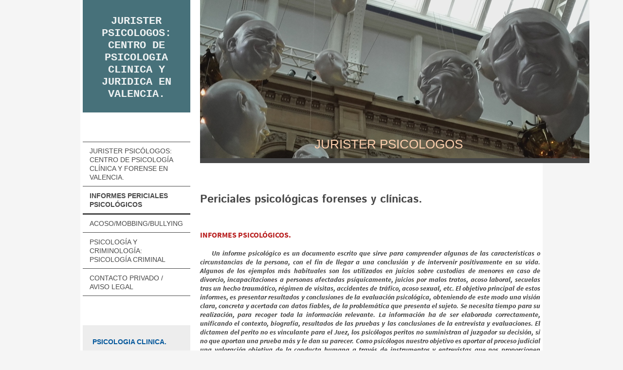

--- FILE ---
content_type: text/html; charset=UTF-8
request_url: https://www.jurister.es/informes-periciales-psicol%C3%B3gicos/
body_size: 10563
content:
<!DOCTYPE html>
<html lang="es"  ><head prefix="og: http://ogp.me/ns# fb: http://ogp.me/ns/fb# business: http://ogp.me/ns/business#">
    <meta http-equiv="Content-Type" content="text/html; charset=utf-8"/>
    <meta name="generator" content="IONOS MyWebsite"/>
        
    <link rel="dns-prefetch" href="//cdn.website-start.de/"/>
    <link rel="dns-prefetch" href="//125.mod.mywebsite-editor.com"/>
    <link rel="dns-prefetch" href="https://125.sb.mywebsite-editor.com/"/>
    <link rel="shortcut icon" href="https://www.jurister.es/s/misc/favicon.png?1613383176"/>
        <title>Informe pericial psicológico.</title>
    <style type="text/css">@media screen and (max-device-width: 1024px) {.diyw a.switchViewWeb {display: inline !important;}}</style>
    <style type="text/css">@media screen and (min-device-width: 1024px) {
            .mediumScreenDisabled { display:block }
            .smallScreenDisabled { display:block }
        }
        @media screen and (max-device-width: 1024px) { .mediumScreenDisabled { display:none } }
        @media screen and (max-device-width: 568px) { .smallScreenDisabled { display:none } }
                @media screen and (min-width: 1024px) {
            .mobilepreview .mediumScreenDisabled { display:block }
            .mobilepreview .smallScreenDisabled { display:block }
        }
        @media screen and (max-width: 1024px) { .mobilepreview .mediumScreenDisabled { display:none } }
        @media screen and (max-width: 568px) { .mobilepreview .smallScreenDisabled { display:none } }</style>
    <meta name="viewport" content="width=device-width, initial-scale=1, maximum-scale=1, minimal-ui"/>

<meta name="format-detection" content="telephone=no"/>
        <meta name="keywords" content="informe pericial psicológico Valencia,peritaje psicológico,peritaje psicológico Valencia,psicólogos judiciales Valencia,psicólogos judiciales Castellón,psicólogos jurídicos Valencia,gabinete psicología jurídica,periciales psicológicas,psicólogos Valencia,psicólogos Castellón,jurister,jurister psicólogos jurídicos,jurister psicólogos jurídicos Valencia,"/>
            <meta name="description" content="Informes periciales psicológicos. Valoración de personas para la resolución de custodias, incapacidades, acoso laboral, etc."/>
            <meta name="robots" content="index,follow"/>
        <link href="//cdn.website-start.de/templates/2118/style.css?1758547156484" rel="stylesheet" type="text/css"/>
    <link href="https://www.jurister.es/s/style/theming.css?1707314400" rel="stylesheet" type="text/css"/>
    <link href="//cdn.website-start.de/app/cdn/min/group/web.css?1758547156484" rel="stylesheet" type="text/css"/>
<link href="//cdn.website-start.de/app/cdn/min/moduleserver/css/es_ES/common,shoppingbasket?1758547156484" rel="stylesheet" type="text/css"/>
    <link href="//cdn.website-start.de/app/cdn/min/group/mobilenavigation.css?1758547156484" rel="stylesheet" type="text/css"/>
    <link href="https://125.sb.mywebsite-editor.com/app/logstate2-css.php?site=806896184&amp;t=1769438096" rel="stylesheet" type="text/css"/>

<script type="text/javascript">
    /* <![CDATA[ */
var stagingMode = '';
    /* ]]> */
</script>
<script src="https://125.sb.mywebsite-editor.com/app/logstate-js.php?site=806896184&amp;t=1769438096"></script>

    <link href="//cdn.website-start.de/templates/2118/print.css?1758547156484" rel="stylesheet" media="print" type="text/css"/>
    <script type="text/javascript">
    /* <![CDATA[ */
    var systemurl = 'https://125.sb.mywebsite-editor.com/';
    var webPath = '/';
    var proxyName = '';
    var webServerName = 'www.jurister.es';
    var sslServerUrl = 'https://www.jurister.es';
    var nonSslServerUrl = 'http://www.jurister.es';
    var webserverProtocol = 'http://';
    var nghScriptsUrlPrefix = '//125.mod.mywebsite-editor.com';
    var sessionNamespace = 'DIY_SB';
    var jimdoData = {
        cdnUrl:  '//cdn.website-start.de/',
        messages: {
            lightBox: {
    image : 'Imagen',
    of: 'de'
}

        },
        isTrial: 0,
        pageId: 21706    };
    var script_basisID = "806896184";

    diy = window.diy || {};
    diy.web = diy.web || {};

        diy.web.jsBaseUrl = "//cdn.website-start.de/s/build/";

    diy.context = diy.context || {};
    diy.context.type = diy.context.type || 'web';
    /* ]]> */
</script>

<script type="text/javascript" src="//cdn.website-start.de/app/cdn/min/group/web.js?1758547156484" crossorigin="anonymous"></script><script type="text/javascript" src="//cdn.website-start.de/s/build/web.bundle.js?1758547156484" crossorigin="anonymous"></script><script type="text/javascript" src="//cdn.website-start.de/app/cdn/min/group/mobilenavigation.js?1758547156484" crossorigin="anonymous"></script><script src="//cdn.website-start.de/app/cdn/min/moduleserver/js/es_ES/common,shoppingbasket?1758547156484"></script>
<script type="text/javascript" src="https://cdn.website-start.de/proxy/apps/static/resource/dependencies/"></script><script type="text/javascript">
                    if (typeof require !== 'undefined') {
                        require.config({
                            waitSeconds : 10,
                            baseUrl : 'https://cdn.website-start.de/proxy/apps/static/js/'
                        });
                    }
                </script><script type="text/javascript">if (window.jQuery) {window.jQuery_1and1 = window.jQuery;}</script>
<link rel="canonical" href="https://www.jurister.es"/>
<script type="text/javascript">if (window.jQuery_1and1) {window.jQuery = window.jQuery_1and1;}</script>
<script type="text/javascript" src="//cdn.website-start.de/app/cdn/min/group/pfcsupport.js?1758547156484" crossorigin="anonymous"></script>    <meta property="og:type" content="business.business"/>
    <meta property="og:url" content="https://www.jurister.es/informes-periciales-psicológicos/"/>
    <meta property="og:title" content="Informe pericial psicológico."/>
            <meta property="og:description" content="Informes periciales psicológicos. Valoración de personas para la resolución de custodias, incapacidades, acoso laboral, etc."/>
                <meta property="og:image" content="https://www.jurister.es/s/img/emotionheader8097901.jpg"/>
        <meta property="business:contact_data:country_name" content="España"/>
    <meta property="business:contact_data:street_address" content="Fernando Católico 22"/>
    <meta property="business:contact_data:locality" content="Valencia"/>
    <meta property="business:contact_data:region" content="Valencia"/>
    <meta property="business:contact_data:email" content="javier@psicologo-valencia.es"/>
    <meta property="business:contact_data:postal_code" content="46008"/>
    <meta property="business:contact_data:phone_number" content=" +34 600440004"/>
    
    
<meta property="business:hours:day" content="MONDAY"/><meta property="business:hours:start" content="09:00"/><meta property="business:hours:end" content="21:00"/><meta property="business:hours:day" content="TUESDAY"/><meta property="business:hours:start" content="09:00"/><meta property="business:hours:end" content="21:00"/><meta property="business:hours:day" content="WEDNESDAY"/><meta property="business:hours:start" content="09:00"/><meta property="business:hours:end" content="21:00"/><meta property="business:hours:day" content="THURSDAY"/><meta property="business:hours:start" content="09:00"/><meta property="business:hours:end" content="21:00"/><meta property="business:hours:day" content="FRIDAY"/><meta property="business:hours:start" content="09:00"/><meta property="business:hours:end" content="21:00"/></head>


<body class="body   cc-pagemode-default diyfeSidebarLeft diy-market-es_ES" data-pageid="21706" id="page-21706">
    
    <div class="diyw">
        <div class="diyweb" id="diyfeTop">
  
<nav id="diyfeMobileNav" class="diyfeCA diyfeCA1" role="navigation">
    <a title="Abrir/cerrar la navegación">Abrir/cerrar la navegación</a>
    <ul class="mainNav1"><li class=" hasSubNavigation"><a data-page-id="21701" href="https://www.jurister.es/" class=" level_1"><span>Jurister Psicólogos: centro de psicología clínica y forense en Valencia.</span></a></li><li class="current hasSubNavigation"><a data-page-id="21706" href="https://www.jurister.es/informes-periciales-psicológicos/" class="current level_1"><span>Informes periciales psicológicos</span></a></li><li class=" hasSubNavigation"><a data-page-id="21707" href="https://www.jurister.es/acoso-mobbing-bullying/" class=" level_1"><span>Acoso/Mobbing/Bullying</span></a></li><li class=" hasSubNavigation"><a data-page-id="361257" href="https://www.jurister.es/psicología-y-criminología-psicología-criminal/" class=" level_1"><span>Psicología y criminología: psicología criminal</span></a></li><li class=" hasSubNavigation"><a data-page-id="24853" href="https://www.jurister.es/contacto-privado-aviso-legal/" class=" level_1"><span>Contacto privado / Aviso legal</span></a></li></ul></nav>
  <div class="diywebLiveArea diyfeCA diyfeCA1">
    <div class="diyfeGridGroup">
      <div class="diywebSecondary diyfeGE">
        <div class="diywebLogo diyfeCA diyfeCA2">
          
    <style type="text/css" media="all">
        /* <![CDATA[ */
                .diyw #website-logo {
            text-align: center !important;
                        padding: 20px 0;
                    }
        
        
        .diyw #website-logo p.website-logo-text,
        .diyw #website-logo p.website-logo-text a.website-logo-text {
            text-align: center !important;
            font-family: 'Courier New', Courier, monospace !important;
            font-size: 22px !important;
            font-style: normal !important;
            font-weight: bold !important;
        }
        
                /* ]]> */
    </style>

    <div id="website-logo">
    
                    <p class="website-logo-text "><a href="https://www.jurister.es/" class="website-logo-text">JURISTER PSICOLOGOS: CENTRO DE PSICOLOGIA  CLINICA Y JURIDICA EN VALENCIA.</a>
            </p>
            </div>


        </div>
        <div id="diywebAppContainer1st"></div>
        <div class="diywebNav diywebNavMain diywebNav123 diyfeCA diyfeCA1">
          <div class="diywebGutter">
            <div class="webnavigation"><ul id="mainNav1" class="mainNav1"><li class="navTopItemGroup_1"><a data-page-id="21701" href="https://www.jurister.es/" class="level_1"><span>Jurister Psicólogos: centro de psicología clínica y forense en Valencia.</span></a></li><li class="navTopItemGroup_2"><a data-page-id="21706" href="https://www.jurister.es/informes-periciales-psicológicos/" class="current level_1"><span>Informes periciales psicológicos</span></a></li><li class="navTopItemGroup_3"><a data-page-id="21707" href="https://www.jurister.es/acoso-mobbing-bullying/" class="level_1"><span>Acoso/Mobbing/Bullying</span></a></li><li class="navTopItemGroup_4"><a data-page-id="361257" href="https://www.jurister.es/psicología-y-criminología-psicología-criminal/" class="level_1"><span>Psicología y criminología: psicología criminal</span></a></li><li class="navTopItemGroup_5"><a data-page-id="24853" href="https://www.jurister.es/contacto-privado-aviso-legal/" class="level_1"><span>Contacto privado / Aviso legal</span></a></li></ul></div>
          </div>
        </div>
        <div class="diywebSidebar diyfeCA diyfeCA3 ">
          <div class="diywebGutter">
            <div id="matrix_50601" class="sortable-matrix" data-matrixId="50601"><div class="n module-type-text diyfeLiveArea "> <p style="font-family: Cuprum, sans-serif;"><strong><span style="color:#03579B;">PSICOLOGIA CLINICA.</span></strong></p>
<p style="font-family: Cuprum, sans-serif;"><strong><span style="color:#03579B;">TRATAMIENTO DE:</span></strong></p>
<p style="font-family: Cuprum, sans-serif;"> </p>
<p style="font-family: Cuprum, sans-serif;"><span style="color: rgb(71, 71, 71);">`<strong>-</strong></span><strong><span style="color: rgb(71, 71, 71);"> Trastornos y problemas de
ansiedad.</span></strong></p>
<p style="font-family: Cuprum, sans-serif;"> </p>
<p style="font-family: Cuprum, sans-serif;"><strong>-  Depresión.</strong></p>
<p style="font-family: Cuprum, sans-serif;"> </p>
<p style="font-family: Cuprum, sans-serif;"><strong>- Duelo y duelo patológico.</strong></p>
<p style="font-family: Cuprum, sans-serif;"> </p>
<p style="font-family: Cuprum, sans-serif;"><strong>- Adicciones.</strong></p>
<p style="font-family: Cuprum, sans-serif;"> </p> </div><div class="n module-type-text diyfeLiveArea "> <div style="text-align: justify;"><span style="color:#03579B;"><strong>PSICOLOGIA JURIDICA Y FORENSE:</strong></span></div>
<div style="text-align: justify;"> </div>
<div style="text-align: justify;"><strong><span style="line-height: 22.4px;">-<span style="color:#353535;">Periciales psicológicas para el ámbito jurídico: valoración forense de
personas.</span></span></strong></div>
<p style="text-align: justify;"> </p>
<p style="text-align: justify;"><span style="color:#1C3B53;"><strong>-Elaboración de informes psicológicos clínicos.</strong></span></p>
<p style="text-align: justify;"> </p>
<p style="text-align: justify;"><span style="color:#1C3B53;"><strong>-Evaluación de la personalidad y el estado mental.</strong></span></p>
<p style="text-align: justify;"> </p>
<p style="text-align: justify;"><strong style="color: rgb(28, 59, 83); line-height: 1.6;">-Mediación  profesional en: civil, laboral, penal y mercantil.</strong></p>
<p style="text-align: justify;"> </p>
<p style="text-align: justify;"><span style="color:#1C3B53;"><strong>-Intervención familiar y solución de problemas y conflictos familiares.</strong></span></p>
<p style="text-align: justify;"> </p>
<p style="text-align: justify;"><a href="https://www.jurister.es/acoso-mobbing-bullying/" target="_self"><span style="color:#1C3B53;"><strong>-Somos especialistas en la valoración de casos de acoso: acoso laboral, acoso escolar
y acoso moral.</strong></span></a></p>
<p style="text-align: justify;"> </p>
<p style="text-align: justify;"><span style="color:#1C3B53;"><strong>-Prevención y tratamiento de los comportamiento violentos en cualquier ámbito en los que se puedan presentar.</strong></span></p>
<p style="text-align: justify;"> </p>
<p style="text-align: justify;"><span style="color:#1C3B53;"><strong>-Valoración del daño o secuela psíquica y estrés postraumático.</strong></span><strong><span style="color:#b71c1c;">   
   </span></strong><strong style="line-height: 1.6;"><span style="color:#1c3b53;">     </span></strong></p> </div><div class="n module-type-hr diyfeLiveArea "> <div style="padding: 0px 0px">
    <div class="hr"></div>
</div>
 </div><div class="n module-type-text diyfeLiveArea "> <p> </p>
<p><span style="color:#03579B;">Tel y</span> <span style="color:#32691E;">whatsapp:</span> <span style="color:#03579B;">600440004.</span></p>
<p> </p> </div></div>
          </div>
        </div><!-- .diywebSidebar -->
      </div><!-- .diywebSecondary -->
      <div class="diywebMain diyfeGE">
        <div class="diywebGutter">
          <div class="diywebEmotionHeader">
            
<style type="text/css" media="all">
.diyw div#emotion-header {
        max-width: 800px;
        max-height: 325px;
        }

.diyw div#emotion-header-title-bg {
    left: 0%;
    top: 20%;
    width: 100%;
    height: 14%;

    background-color: #FFFFFF;
    opacity: 0.50;
    filter: alpha(opacity = 50);
    display: none;}

.diyw div#emotion-header strong#emotion-header-title {
    left: 13%;
    top: 20%;
    color: #facdac;
        font: normal normal 26px/120% Arial, Helvetica, sans-serif;
}

.diyw div#emotion-no-bg-container{
    max-height: 325px;
}

.diyw div#emotion-no-bg-container .emotion-no-bg-height {
    margin-top: 40.62%;
}
</style>
<div id="emotion-header" data-action="loadView" data-params="active" data-imagescount="1">
            <img src="https://www.jurister.es/s/img/emotionheader8097901.jpg?1613053910.800px.325px" id="emotion-header-img" alt=""/>
            
        <div id="ehSlideshowPlaceholder">
            <div id="ehSlideShow">
                <div class="slide-container">
                                        <div style="background-color: #">
                            <img src="https://www.jurister.es/s/img/emotionheader8097901.jpg?1613053910.800px.325px" alt=""/>
                        </div>
                                    </div>
            </div>
        </div>


        <script type="text/javascript">
        //<![CDATA[
                diy.module.emotionHeader.slideShow.init({ slides: [{"url":"https:\/\/www.jurister.es\/s\/img\/emotionheader8097901.jpg?1613053910.800px.325px","image_alt":"","bgColor":"#"}] });
        //]]>
        </script>

    
    
    
            <strong id="emotion-header-title" style="text-align: left">                   
                                        
                                                     
                                       
                                              



                             
                            JURISTER PSICOLOGOS
                      </strong>
                    <div class="notranslate">
                <svg xmlns="http://www.w3.org/2000/svg" version="1.1" id="emotion-header-title-svg" viewBox="0 0 800 325" preserveAspectRatio="xMinYMin meet"><text style="font-family:Arial, Helvetica, sans-serif;font-size:26px;font-style:normal;font-weight:normal;fill:#facdac;line-height:1.2em;"><tspan x="0" style="text-anchor: start" dy="0.95em">                   </tspan><tspan x="0" style="text-anchor: start" dy="1.2em">                                        </tspan><tspan x="0" style="text-anchor: start" dy="1.2em">                                                     </tspan><tspan x="0" style="text-anchor: start" dy="1.2em">                                       </tspan><tspan x="0" style="text-anchor: start" dy="1.2em">                                              </tspan><tspan x="0" style="text-anchor: start" dy="1.2em"> </tspan><tspan x="0" style="text-anchor: start" dy="1.2em"> </tspan><tspan x="0" style="text-anchor: start" dy="1.2em"> </tspan><tspan x="0" style="text-anchor: start" dy="1.2em">                             </tspan><tspan x="0" style="text-anchor: start" dy="1.2em">                            JURISTER PSICOLOGOS</tspan><tspan x="0" style="text-anchor: start" dy="1.2em">                      </tspan></text></svg>
            </div>
            
    
    <script type="text/javascript">
    //<![CDATA[
    (function ($) {
        function enableSvgTitle() {
                        var titleSvg = $('svg#emotion-header-title-svg'),
                titleHtml = $('#emotion-header-title'),
                emoWidthAbs = 800,
                emoHeightAbs = 325,
                offsetParent,
                titlePosition,
                svgBoxWidth,
                svgBoxHeight;

                        if (titleSvg.length && titleHtml.length) {
                offsetParent = titleHtml.offsetParent();
                titlePosition = titleHtml.position();
                svgBoxWidth = titleHtml.width();
                svgBoxHeight = titleHtml.height();

                                titleSvg.get(0).setAttribute('viewBox', '0 0 ' + svgBoxWidth + ' ' + svgBoxHeight);
                titleSvg.css({
                   left: Math.roundTo(100 * titlePosition.left / offsetParent.width(), 3) + '%',
                   top: Math.roundTo(100 * titlePosition.top / offsetParent.height(), 3) + '%',
                   width: Math.roundTo(100 * svgBoxWidth / emoWidthAbs, 3) + '%',
                   height: Math.roundTo(100 * svgBoxHeight / emoHeightAbs, 3) + '%'
                });

                titleHtml.css('visibility','hidden');
                titleSvg.css('visibility','visible');
            }
        }

        
            var posFunc = function($, overrideSize) {
                var elems = [], containerWidth, containerHeight;
                                    elems.push({
                        selector: '#emotion-header-title',
                        overrideSize: true,
                        horPos: 13,
                        vertPos: 20                    });
                    lastTitleWidth = $('#emotion-header-title').width();
                                                elems.push({
                    selector: '#emotion-header-title-bg',
                    horPos: 0,
                    vertPos: 23.27                });
                                
                containerWidth = parseInt('800');
                containerHeight = parseInt('325');

                for (var i = 0; i < elems.length; ++i) {
                    var el = elems[i],
                        $el = $(el.selector),
                        pos = {
                            left: el.horPos,
                            top: el.vertPos
                        };
                    if (!$el.length) continue;
                    var anchorPos = $el.anchorPosition();
                    anchorPos.$container = $('#emotion-header');

                    if (overrideSize === true || el.overrideSize === true) {
                        anchorPos.setContainerSize(containerWidth, containerHeight);
                    } else {
                        anchorPos.setContainerSize(null, null);
                    }

                    var pxPos = anchorPos.fromAnchorPosition(pos),
                        pcPos = anchorPos.toPercentPosition(pxPos);

                    var elPos = {};
                    if (!isNaN(parseFloat(pcPos.top)) && isFinite(pcPos.top)) {
                        elPos.top = pcPos.top + '%';
                    }
                    if (!isNaN(parseFloat(pcPos.left)) && isFinite(pcPos.left)) {
                        elPos.left = pcPos.left + '%';
                    }
                    $el.css(elPos);
                }

                // switch to svg title
                enableSvgTitle();
            };

                        var $emotionImg = jQuery('#emotion-header-img');
            if ($emotionImg.length > 0) {
                // first position the element based on stored size
                posFunc(jQuery, true);

                // trigger reposition using the real size when the element is loaded
                var ehLoadEvTriggered = false;
                $emotionImg.one('load', function(){
                    posFunc(jQuery);
                    ehLoadEvTriggered = true;
                                        diy.module.emotionHeader.slideShow.start();
                                    }).each(function() {
                                        if(this.complete || typeof this.complete === 'undefined') {
                        jQuery(this).load();
                    }
                });

                                noLoadTriggeredTimeoutId = setTimeout(function() {
                    if (!ehLoadEvTriggered) {
                        posFunc(jQuery);
                    }
                    window.clearTimeout(noLoadTriggeredTimeoutId)
                }, 5000);//after 5 seconds
            } else {
                jQuery(function(){
                    posFunc(jQuery);
                });
            }

                        if (jQuery.isBrowser && jQuery.isBrowser.ie8) {
                var longTitleRepositionCalls = 0;
                longTitleRepositionInterval = setInterval(function() {
                    if (lastTitleWidth > 0 && lastTitleWidth != jQuery('#emotion-header-title').width()) {
                        posFunc(jQuery);
                    }
                    longTitleRepositionCalls++;
                    // try this for 5 seconds
                    if (longTitleRepositionCalls === 5) {
                        window.clearInterval(longTitleRepositionInterval);
                    }
                }, 1000);//each 1 second
            }

            }(jQuery));
    //]]>
    </script>

    </div>

          </div>
          <div class="diywebContent">
            
        <div id="content_area">
        	<div id="content_start"></div>
        	
        
        <div id="matrix_50607" class="sortable-matrix" data-matrixId="50607"><div class="n module-type-header diyfeLiveArea "> <h1><span class="diyfeDecoration">Periciales psicológicas forenses y clínicas.</span></h1> </div><div class="n module-type-text diyfeLiveArea "> <p style="text-align: justify;"><br/>
<br/>
<span style="color:#B71C1C;"><span style="font-size:16px;"><b>INFORMES PSICOLÓGICOS.</b></span></span><br/>
<br/>
<strong><em>     U</em></strong><strong><em>n informe psicológico es un documento escrito que sirve para comprender algunas de las características o circunstancias de la persona, con
el fin de llegar a una conclusión y de intervenir positivamente en su vida. Algunos de los ejemplos más habituales son los utilizados en juicios sobre custodias de menores en caso de divorcio,
incapacitaciones a personas afectadas psíquicamente, juicios por malos tratos, acoso laboral, secuelas tras un hecho traumático, régimen de visitas, accidentes de tráfico, acoso sexual, etc. El
objetivo principal de estos informes, es</em></strong> <strong><em>presentar resultados y conclusiones de la evaluación psicológica, obteniendo de este modo una visión clara, concreta y acertada con
datos fiables, de la problemática que presenta el sujeto.</em></strong> <strong><em>Se necesita tiempo para su realización, para recoger toda la información relevante. La información ha de ser
elaborada correctamente, unificando el contexto, biografía, resultados de las pruebas y las conclusiones de la entrevista y evaluaciones. El dictamen del perito no es vinculante para el Juez, los
psicólogos peritos no suministran al juzgador su decisión, si no que aportan una prueba más y le dan su parecer.</em></strong> <strong><em>Como psicólogos nuestro objetivo es aportar al proceso
judicial una valoración objetiva de la conducta humana a través de instrumentos y entrevistas que nos proporcionen información fiable</em></strong> <strong><em>y que ayude al juez a tomar su
decisión.</em></strong></p>
<p style="text-align: justify;"> </p>
<p style="text-align: justify;"><strong><span style="color:#B71C1C;">CONTACTO:</span> Javier Brotons.</strong> <strong><span style="color:#B71C1C;">Tel: 600 44 00 04.</span></strong>
<strong>Psicólogo col.CV.03246.</strong></p>
<p> </p>
<p> </p> </div><div class="n module-type-header diyfeLiveArea "> <h2><span class="diyfeDecoration">La valoración del psicólogo forense.</span></h2> </div><div class="n module-type-textWithImage diyfeLiveArea "> 
<div class="clearover " id="textWithImage-332460">
<div class="align-container imgright imgblock" style="max-width: 100%; width: 455px;">
    <a class="imagewrapper" href="https://www.jurister.es/s/cc_images/teaserbox_134327.jpg?t=1494155537" rel="lightbox[332460]">
        <img src="https://www.jurister.es/s/cc_images/cache_134327.jpg?t=1494155537" id="image_332460" alt="" style="width:100%"/>
    </a>


</div> 
<div class="textwrapper">
<p><span style="color:#9f0408;"><b>INFORME PERICIAL PSICOLÓGICO.</b></span></p>
<p> </p>
<p><b><em><b><em>1- En casos de ámbito Penal:</em></b> <b><em>evaluación psicológica de víctimas del delito (secuelas psíquicas, accidentes de circulación, agresión física y lesiones, agresión sexual
etc..); valoración del testimonio; evaluación de credibilidad del testimonio en menores víctimas de abusos sexuales; evaluación de la peligrosidad criminal/perfiles criminales; daño moral, secuelas
psicológicas; toxicomanías.</em></b></em></b></p>
<p style="text-align: justify;"><br/>
<b><em><b><em>2- En procesos Civiles:</em></b> <b><em>evaluación de la capacidad de obrar: incapacitación, tutela o cautela; Valoración de la idoneidad en la guarda y custodia de menores. régimen de
visitas.....</em></b></em></b></p>
<p> </p>
</div>
</div> 
<script type="text/javascript">
    //<![CDATA[
    jQuery(document).ready(function($){
        var $target = $('#textWithImage-332460');

        if ($.fn.swipebox && Modernizr.touch) {
            $target
                .find('a[rel*="lightbox"]')
                .addClass('swipebox')
                .swipebox();
        } else {
            $target.tinyLightbox({
                item: 'a[rel*="lightbox"]',
                cycle: false,
                hideNavigation: true
            });
        }
    });
    //]]>
</script>
 </div><div class="n module-type-text diyfeLiveArea "> <p style="text-align: justify;"><b><em>3- Procesos Laborales:</em></b> <b><em>aptitud para el trabajo; Incapacidad laboral e invalidez.; valoración de las consecuencias de los accidentes de trabajo/o
tráfico; acoso laboral (Mobbing)/ Acoso escolar (Bullying); psicopatologías laborales (Burnout)....</em></b><br/>
<br/>
<strong><b><em>4- Procesos quirúrgicos:</em></b></strong> <strong><b><em>idoneidad para operaciones de cirugía estética, intervenciones de cirugía bariátrica.....</em></b></strong><br/>
<br/>
<strong><em>5- Infantiles:</em></strong> <strong><em>valoración del trastorno de déficit de atención con o sin hiperactividad......</em></strong><br/>
<br/>
<strong><em>6- Violencia de género:</em></strong> <strong><em>valoración del maltrato psicológico y secuela psíquica y loa trastornos producidos por la violencia de género (por ejemplo: trastorno por
estrés postraumático, depresión, ansiedad.....).</em></strong><br/>
<br/>
<strong><em>7- Otros informes......</em></strong><strong><em>cualquier informe de valoración o evaluación del estado psicológico de la persona....</em></strong><br/>
<br/>
<strong><em>     Cada vez son más frecuentes los</em></strong> <strong><em>informes periciales para apoyar las demandas de patria potestad o las solicitudes de adopción.</em></strong>
<strong><em>Pero los más comunes son: los que valoran las consecuencias de acontecimientos traumáticos del tipo accidente de tráfico, peleas, abusos, violaciones, malos tratos… y los que determinan
si la persona que ha cometido un delito tenía      la “capacidad de actuar culpablemente”, o lo que es lo mismo si es imputable o no el delito por el que se le
acusa.</em></strong><br/>
<br/>
<strong><em><span style="color:#9f0408;">EL INFORME PSICOLÓGICO CLÍNICO</span> </em></strong><br/>
<br/>
<b>      Durante los procesos de intervención de un paciente, el psicólogo cuenta con los informes psicológicos clínicos como documentos científicos eficaces para presentar,
detalladamente, los resultados obtenidos tras su evaluación psicológica, bien ante un representante legal, bien ante el mismo paciente. En definitiva, es el método que utiliza la psicología forense
para dar a conocer las recomendaciones oportunas, los distintos aspectos o patologías halladas y expresar cuál es el tratamiento que se considera más oportuno para el sujeto en cuestión.</b><br/>
<br/>
<b>   El objetivo es aportar conclusiones certeras en base a los resultados de la evaluación realizada. A través de dichos informes la psicología forense establece cuál es el diagnóstico,
el pronóstico y cuál ha de ser el tratamiento a seguir contando con los datos e información recogidas en las diferentes pruebas (de distinta complejidad y alto índice de fiabilidad), que han de estar
sustentadas según las investigaciones más recientes en psicología.</b><br/>
<br/>
<b><i>   En nuestro gabinete de psicología jurídica realizamos tanto informes periciales psicológicos como informes clínicos y de evaluación psicológica, según sean las necesidades de
nuestros clientes y <a href="http://www.psicologo-valencia.es" target="_blank">pacientes.</a> Todo ello contando además con el apoyo y la asistencia jurídica necesaria tanto en el ámbito civil como
en el ámbito penal.</i></b></p>
<p style="text-align: justify;"> </p>
<p style="text-align: justify;"> </p>
<p style="color:rgb(117, 117, 117);font-family:Lucida Grande, Lucida Sans Unicode, sans-serif;word-wrap:break-word;text-align:justify;"><span style="font-size:14px;"><strong style="color:rgb(85, 85, 85);line-height:1.3;"><span style="color:#b71c1c;">APUNTES SOBRE EL PSICÓLOGO FORENSE.   </span></strong></span></p>
<p style="color:rgb(117, 117, 117);font-family:Lucida Grande, Lucida Sans Unicode, sans-serif;word-wrap:break-word;text-align:justify;"><span style="font-size:14px;">  </span></p>
<p style="margin-bottom:1.618em;color:rgb(85, 85, 85);font-family:Open Sans, arial, sans-serif;font-size:15px;border:0px;vertical-align:baseline;-webkit-hyphenate-character:&quot;‐&quot;;orphans:3;widows:3;font-stretch:normal;line-height:1.5em;text-align:justify;">
<span style="font-size:14px;">En muchas ocasiones, dentro del ámbito de la justicia es difícil certificar aquellos hechos que, por ejemplo, provienen del testimonio de un niño (denuncia de abusos
sexuales), de la declaración subjetiva de unos progenitores (en casos de separación o divorcio) o la declaración de una víctima (entre otras, simulación o disimulación por parte de esta). Por esta
razón, es de mucha ayuda para los abogados que un psicologo forense realice una evaluacion psicologica forense que aporte una visión científica objetiva y válida, desde el estatuto de ciencia de su
disciplina.</span></p>
<p style="margin-bottom:1.618em;color:rgb(85, 85, 85);font-family:Open Sans, arial, sans-serif;font-size:15px;border:0px;vertical-align:baseline;-webkit-hyphenate-character:&quot;‐&quot;;orphans:3;widows:3;font-stretch:normal;line-height:1.5em;text-align:justify;">
<span style="font-size:14px;">Dentro del ámbito del derecho laboral, por ejemplo, el psicologo forense evalúa científicamente la valoración de un daño moral y de sus secuelas psicológicas, la
capacidad civil en toma de decisiones como firma de contratos, capacidad testamentaria, la impugnación de testamentos, etc. y la evaluacion psicologica de la responsabilidad personal, entre
otras.</span></p>
<p style="margin-bottom:1.618em;color:rgb(85, 85, 85);font-family:Open Sans, arial, sans-serif;font-size:15px;border:0px;vertical-align:baseline;-webkit-hyphenate-character:&quot;‐&quot;;orphans:3;widows:3;font-stretch:normal;line-height:1.5em;text-align:justify;">
<span style="font-size:14px;">Cada caso tiene sus peculiaridades forenses: el psicologo forense asesora a los abogados sobre qué aspectos son defendibles en función de la <strong style="padding:0px;border:0px;vertical-align:baseline;">sintomatología</strong> que presenta el evaluado. Asimismo,  propone preguntas que pueden ser relevantes para apoyar la línea argumental y
que se pueden realizar a los peritos psicologos de la parte contraria  y a nosotros mismos. Por ejemplo, el psicologo forense tiene la capacidad y la potestad de afirmar que un informe
psicosocial que ha presentado la parte contraria no es válido. Para ello, se basará en criterios científicos reconocidos que aporta su disciplina. También asesorará a los abogados en el análisis de
los casos, sobre cómo orientar la documentación técnica psicológica, etc.</span></p> </div></div>
        
        
        </div>
          </div>
        </div>
        <div class="diyfeRespSidebar"></div>
      </div>
    </div><!-- .diyfeGridGroup -->
    <div class="diywebFooter">
      <div class="diywebGutter">
        <div class="diyfeGE diyfeCA diyfeCA4">
          <div id="contentfooter">
    <div class="leftrow">
                        <a rel="nofollow" href="javascript:window.print();">
                    <img class="inline" height="14" width="18" src="//cdn.website-start.de/s/img/cc/printer.gif" alt=""/>
                    Versión para imprimir                </a> <span class="footer-separator">|</span>
                <a href="https://www.jurister.es/sitemap/">Mapa del sitio</a>
                        <br/> JURISTER PSICÓLOGOS. Tel: 600 44 00 04
            </div>
    <script type="text/javascript">
        window.diy.ux.Captcha.locales = {
            generateNewCode: 'Generar nuevo código',
            enterCode: 'Introduce el código.'
        };
        window.diy.ux.Cap2.locales = {
            generateNewCode: 'Generar nuevo código',
            enterCode: 'Introduce el código.'
        };
    </script>
    <div class="rightrow">
                <p><a class="diyw switchViewWeb" href="javascript:switchView('desktop');">Vista Web</a><a class="diyw switchViewMobile" href="javascript:switchView('mobile');">Vista Móvil</a></p>
                <span class="loggedin">
            <a rel="nofollow" id="logout" href="https://125.sb.mywebsite-editor.com/app/cms/logout.php">Cerrar sesión</a> <span class="footer-separator">|</span>
            <a rel="nofollow" id="edit" href="https://125.sb.mywebsite-editor.com/app/806896184/21706/">Editar página</a>
        </span>
    </div>
</div>


          <a class="diyfeTopLink" href="#top">↑</a>
        </div>
      </div>
    </div><!-- .diywebFooter -->
  </div>
</div><!-- .diyweb -->
    </div>

            <div id="mobile-infobar-spacer"></div>
<table id="mobile-infobar" class="light"><tbody><tr>
            <td class="mobile-infobar-button mobile-infobar-button-phone" style="width: 50%"><a href="tel: +34 600440004" class="mobile-infobar-link">
            <span class="mobile-infobar-icon-box">
                <svg xmlns="http://www.w3.org/2000/svg" class="mobile-infobar-icon" preserveAspectRatio="xMidYMid"><path d="M17.76 14.96c.027.048.036.09.023.126-.204.546-.31 1.133-.846 1.643s-2.728 1.71-4.503 1.165c-.33-.1-.555-.208-.743-.32-.003.016-.003.033-.007.05-2.57-.843-4.992-2.286-7.042-4.328C2.59 11.255 1.143 8.843.297 6.283c.018-.004.036-.005.054-.008-.083-.165-.163-.357-.24-.607-.54-1.767.673-3.956 1.188-4.49.177-.186.363-.32.554-.423.032-.057.084-.104.156-.13L3.643.018c.144-.054.328.023.414.17L6.52 4.405c.086.147.062.342-.056.438l-.94.765c-.01.033-.025.058-.045.074-.328.263-.944.754-1.195 1.19-.105.18-.1.4-.058.514.053.145.123.32.194.493.647 1.148 1.45 2.235 2.433 3.214 1.03 1.024 2.173 1.86 3.388 2.518.16.063.322.13.455.178.115.042.335.05.517-.055.26-.15.54-.427.78-.696.01-.047.03-.09.063-.132l1.1-1.34c.095-.118.29-.143.438-.058l4.218 2.443c.148.086.225.268.172.41l-.223.597z"/></svg>
            </span><br/>
            <span class="mobile-infobar-text">Llamar</span>
        </a></td>
                    <td class="mobile-infobar-button mobile-infobar-button-address" style="width: 50%"><a href="https://maps.apple.com/?daddr=Fernando+Cat%C3%B3lico+22%2C+Valencia%2C+46008%2C+Valencia" class="mobile-infobar-link">
            <span class="mobile-infobar-icon-box">
                <svg xmlns="http://www.w3.org/2000/svg" class="mobile-infobar-icon" preserveAspectRatio="xMidYMid"><path d="M19.692 10.738l-8.954 8.954c-.412.412-1.08.412-1.492 0L.292 10.738c-.412-.412-.412-1.08 0-1.492L9.246.292c.412-.412 1.08-.412 1.492 0l8.954 8.954c.412.412.412 1.08 0 1.492zM12 6v2H8c-.552 0-1 .448-1 1v5c0 .552.448 1 1 1s1-.448 1-1v-4h3v2l3-3-3-3z"/></svg>
            </span><br/>
            <span class="mobile-infobar-text">Cómo llegar</span>
        </a></td>
    </tr></tbody></table>

    
    </body>


<!-- rendered at Wed, 05 Nov 2025 04:42:47 +0100 -->
</html>
